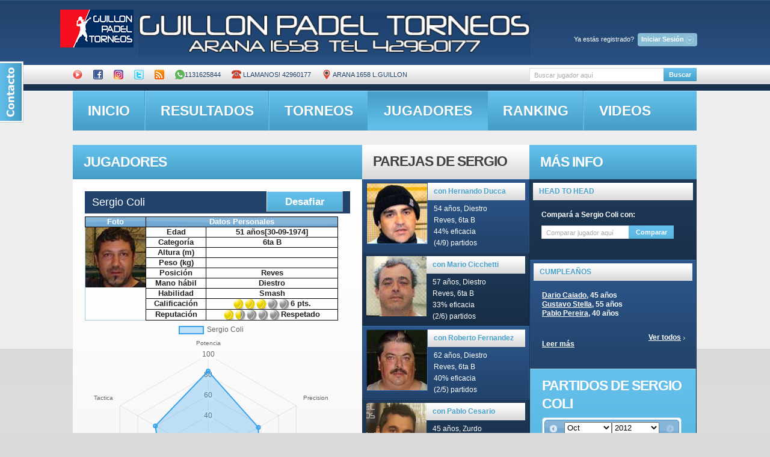

--- FILE ---
content_type: text/html; charset=UTF-8
request_url: http://guillon.ddns.net/obtener_estadisticas.php?idcliente=171
body_size: 146
content:
{"nombre_jugador":"Sergio Coli","labels":["Potencia","Precision","Velocidad","Defensa","Saque","Tactica"],"stats":["84","57","59","50","50","60"]}